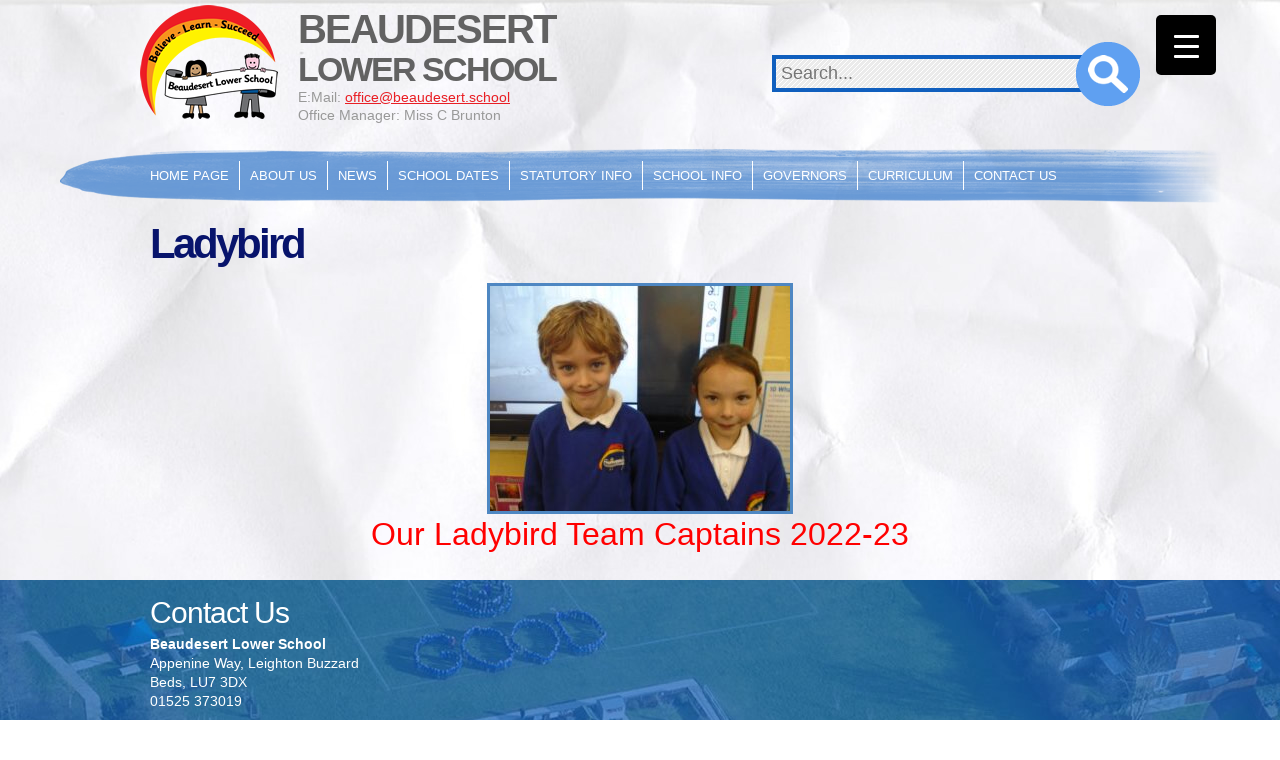

--- FILE ---
content_type: text/css
request_url: https://www.beaudesert.school/wp-content/themes/beaudesert/style.css?ver=2
body_size: 3373
content:
@charset "utf-8";
/* CSS Document */


body {
	margin:0px;
	padding:0px;
	font-family:Arial, Helvetica, sans-serif;
	background-image:url(img/bodybg.jpg);
}

.centerwrap {
	display:block !important;
	width:1000px;
	margin:0 auto;
}
#wpoutput {
	display:block;
}
#cmap {
	float:right;
	width:600px;
	height:460px;
	border:3px solid #266B95;
	margin:0px 0px 20px 20px;
}
hr {
	width:100%;
	height:1px;
	visibility:hidden;
}
#wpoutput table {
	border-top:1px dashed #CCC;
	border-left:1px dashed #CCC;
}
#wpoutput td {
	border-bottom:1px dashed #CCC;
	border-right:1px dashed #CCC;
	padding:4px 5px;
}
/*					STAFF CAPTION					*/

.wp-caption {
	padding:12px 12px 12px;
	border:3px solid #4E87C2;
	text-align:center;
	background:#FFF url(img/captionbg.jpg) bottom repeat-x;
}
.staffpage .wp-caption {
	height:270px;
}

.wp-caption img {
	display:block;
	border:3px solid #4E87C2;
	margin:0 auto 5px;
}
.wp-caption p {
	font-size:13px !important;
	font-weight:bold;
	color:#626262 !important;
	padding:0px !important;
	margin:0px !important;
}
/*					PHOTO GALLERY			*/

.gallery-item a img {
	transition:all 0.5s ease !important;
	border:3px solid #4E87C2 !important;
	width:90%;
	height:90%;
	margin:5% auto;
}
.gallery-item a:hover img {
	width:100%;
	height:100%;
	border:3px solid #E91F25 !important;
	margin:0px auto;
}
a.pgthumb {
	float:left;
	padding:12px;
	margin-right:20px;
	border:3px solid #4E87C2;
	text-align:center;
	background:#FFF url(img/captionbg.jpg) bottom repeat-x;
	text-decoration:none;
}
a.pgthumb img {
	display:block;
	border:3px solid #4E87C2;
	margin:0 auto 5px;
}
.pgtitle {
	font-size:13px !important;
	font-weight:bold;
	color:#626262 !important;
	padding:0px !important;
	margin:0px !important;
}

/*					NEWS					*/
.newspost .date {
	text-align:right;
	color:#999;
	font-weight:bold;
	font-size:16px;
	padding-right:10px;
}
.newspost {
	border-bottom:1px dashed #CCC;
	padding-bottom:20px;
	margin-bottom:20px;
}
#nextprev {
	width:1000px;
	height:50px;
}
#nextprev a {
	font-size:30px !important;
	letter-spacing:-2px !important;
	transition:color 1.5s ease;
	text-decoration:none;
}
#nextprev a:hover {
	color:#E32020;
}
#next {float:right;}
#prev {float:left;}

/*							CALENDAR				*/
.tribe-bar-submit input {
	background-color:#E91F25 !important;
	transition:background-color 0.6s ease;
}
.tribe-bar-submit input:hover {
	background-color:#266B95 !important;
}

.tribe-events-calendar thead th {
	background-color:#266B95 !important;
}
.tribe-events-calendar div[id*=tribe-events-event-] h3.tribe-events-month-event-title a {
	letter-spacing:0px !important;
	font-size:14px !important;
}
.tribe-events-schedule h2 {
	padding:0px !important;
	margin-top:0px !important;
	margin-bottom:0px !important;
}
#tribe-events .tribe-events-content p, .tribe-events-after-html p, .tribe-events-before-html p {
	margin: 8px 10px !important;

}
.tribe-events-cal-links a {
	float:left;
	clear:both;
}
.tribe-events-single-section {
	display:none;
}

/*							TOP BANNER				*/
#banner {
	width:1000px;
	height:144px;
	padding-top:5px;
	margin:0 auto;
}
a#logo {
	float:left;
	margin-right:20px;
}
a#logo img {
	display:block;
}
#bannertext {
	float:left;
}
#banner h4 {
	font-size:40px;
	font-family:Arial, Helvetica, sans-serif;
	color:#626262;
	text-transform:uppercase;
	letter-spacing:-2px;
	margin:0px;
	padding:5px 0px 0px;
	line-height:95%;
}
#banner h4 span {
	font-size:34px;
}
#banner span#cd {
	float:left;
	color:#999999;
	line-height:130%;
	font-size:14px;
}
#bannertext span#cd a {
	color:#E91F25;
}
#bannertext span#cd a:hover {
	color:#4E87C2;
}
#banner .bluebut {
	float:right;
	margin-top:10px;
}
#search {
	float:right;
	clear:right;
	padding-top:20px;
}
#search {
	position:relative;
}
#search #s {
	width:300px;
	border:4px solid #105FBE;
	background-image:url(img/searchbg.gif);
	padding:4px 5px;
	font-size:18px;
	margin-right:50px;
	color:#07136C;
}
#search #searchsubmit {
	border:0px;
	padding:0px;
	width:64px;
	height:64px;
	background-image:url(img/searchcircle.png);
	background-color:transparent;
	position:absolute;
	right:0px;
	top:7px;
	cursor:pointer;
}
.wp_user_stylesheet_switcher select {
	padding:4px 5px;
	font-size:16px;
}
#google_translate_element {
	float:right;
	margin:10px 10px 20px;
}

/*					HOME					*/
#homewrap {
	position:relative;
}

#homewrap #hometext p {
	color:#797979;
	font-size:14px;
	line-height:145%;
}
#homewrap #hometext h1 {
	font-size:24px;
	letter-spacing:normal;
}
#slinner {
	width:1000px;
	margin:0 auto;
}

#announcement {
	position:relative;

	z-index: 1;
}
#announcement div {
	height:60px;
	background:url(img/scrollbg.png) top center no-repeat;

}
#announcement marquee {
	height:30px;
	padding-top:29px;
	width:950px;
	margin:0 auto;
	display:block;
}
#announcement a {
	color:#FFF;
	font-size:18px;
	text-decoration:none;
}
#hleft {
	float:left;
	width:730px;
}
#hright {
	float:right;
	width:250px;
}
#hright img {
	border:0px !important;
}

#hnews {
	height:250px;
	background:#E6484F url(img/homeredbg.jpg) center;
}
#hnews h3,
#hcalendar h3 {
	font-size:50px;
	letter-spacing:-4px;
	color:#FFF;
	font-weight:normal;
	text-shadow:3px 3px 5px #A61E23;
	text-align:center;
	font-family:"Arial Black", Gadget, sans-serif;
	margin:20px 0px 0px;
}
.hnewsitem {
	width:300px;
	padding:3px 15px 10px;
	float:left;
	text-shadow:2px 2px 3px #A61E23;
	height:160px;
	overflow:hidden;
}
.hnewsitem h4 a {
	color:#FFF;
	text-decoration:none;
	font-size:19px;
}
.hnewsitem h4 {
	margin:0px;
	padding:6px 0px;
}
.hnewsitem p,
.hnewsitem .date {
	color:#FFF;
	font-size:14px;
	line-height:140%;
	margin:6px 0px 3px;
}
.hnewsitem .date {
	text-align:right;
}
p.more {
	text-align:right;
	padding-top:4px;
}
p.more a {
	transition: all 0.5s ease;
	font-weight:bold;
	color:#FFF;
	text-decoration:none;
	padding:5px 5px 0px 0px;
}
p.more a:hover {
	font-size:16px;
	padding:0px;
}

#hlinks {
	height:250px;
	background:url(img/homeorangebg.jpg);
}
#hlinks a {
	display:block;
	width:330px;
	padding-top:25px;
	float:left;
	text-align:center;
	font-size:40px;
	font-family:Arial Black, Helvetica, sans-serif;
	font-weight:bold;
	letter-spacing:-2px;
	color:#FFF;
	text-decoration:none;
	text-shadow:3px 3px 7px #70460E;
	line-height:100%;
}
#hlinks a img {
	border:0;
	outline:none;
	margin:0px auto;
	display:block;
}

a#hl1 img {margin-top:17px}
a#hl2 img {margin-top:40px}
a#hl3 img {margin-top:30px}

#hcalendar {
	height:250px;
	padding-top:1px;
	background:url(img/homeyellowbg.jpg);
}
#hcalendar h3 {
	text-shadow:3px 3px 5px #7E7801;
}
#hcalendar .bluebut {
	width:330px;
	margin:35px auto;
	text-align:center;
}

#hptitle {
	margin:0px auto 15px;
	display:block;
}
#housepages {
	width:1000px;
	height:366px;
	background:url(img/housepages.png);
	position:relative;
}
#housepages a {
	position:absolute;
	display:block;
	width:243px;
	height:366px;
	top:0px;
}
#housepages #hp1 {
	left:0px;
}
#housepages #hp2 {
	left:260px;
}
#housepages #hp3 {
	left:511px;
}
#housepages #hp4 {
	left:755px;
}


.govpage table td {
	vertical-align:top;
	padding-top:10px;
	padding-bottom:10px;
border-bottom:1px dashed #CCC;
}
.govpage table img {
	margin-top:4px !important;
}
/*					PDF STYLES					*/
#wpoutput div:not(.wp-block-file) a[href$=".PDF"]:not(.wp-block-button__link), #wpoutput div:not(.wp-block-file) a[href$=".pdf"]:not(.wp-block-button__link) {
	padding: 5px 2px 5px 40px;
	line-height:240%;
	background:url(img/icon-pdf.jpg) left center no-repeat;
}
#wpoutput a[href$=".DOC"], a[href$=".doc"], #wpoutput a[href$=".DOCX"], a[href$=".docx"] {
	padding: 5px 2px 5px 40px;
	line-height:240%;
	background:url(img/icon-word.jpg) left center no-repeat;
}

/*				TEXT, HEADER, ANCHORS ETC...			*/

.bluebut {
	display:block;
	text-transform:uppercase;
	font-size:16px;
	color:#FFF;
	text-decoration:none;
	transition:background-color 0.5s ease;
	background-color:#266B95;
	padding:10px 15px;
}
.bluebut:hover {
	background-color:#E2212A;
}
#wpoutput p,
.govpage table strong,
#wpoutput table,
#wpoutput ul {
	margin:8px 10px;
	color:#787878;
	line-height:160%;
	font-size:16px;
}
#wpoutput h1,
#wpoutput h2,
#wpoutput h3,
#wpoutput h4,
#nextprev a {
	font-family:Arial, Helvetica, sans-serif;
	font-size:42px;
	letter-spacing:-3px;
	color:#08146C;
	margin:15px 10px;
	font-weight:bold;
}
#wpoutput h2 {
	font-size:35px;
}
#wpoutput h3 {
	font-size:28px;
	letter-spacing:-2px;
}
#wpoutput h4 {
	font-size:22px;
	letter-spacing:-1px;
}
#wpoutput a {
	transition: color 2s ease;
	color:#F6162B;
}
#wpoutput a:hover {
	color:#1C51A3;
}

#wpoutput a.wp-block-button__link {
	color:#FFF;
	margin:8px 0;
}
#wpoutput a:hover.wp-block-button__link {
	color:#FFF;
}

#wpoutput img {
	border:3px solid #4E87C2;
	display:block;
}
/*				NAV				*/


#navbg {
	width:100%;
	height:56px;
	background:url(img/navbg.png) top center no-repeat;
	z-index:100;
	position:relative;
}
/*#homewrap #navbg {
	position:absolute;
	top:0px;
	left:0px;
	z-index:200;
}*/

ul#menu-main-menu {
	width:1000px;
	margin:0 auto !important;
}
ul#menu-main-menu, ul#menu-main-menu li, ul#menu-main-menu ul {
	list-style-type:none;
	margin:0px;
	padding:0px;
	list-style-type:none;
	text-align:center;
}

ul#menu-main-menu ul,
ul#menu-main-menu li {
	margin:0px;
	padding:0px;
	list-style-type:none;
}
ul#menu-main-menu li {
	margin-top:12px;
	float:left;
	border-right:1px solid #FFF;
	position:relative;
}
ul#menu-main-menu li:last-child {
	border:0;
}
ul#menu-main-menu li a {
	display:block;
	text-decoration:none;
	color:#FFF;
	font-size:13px;
	text-transform:uppercase;
	padding:7px 10px;
}
ul#menu-main-menu li a:hover {
	border-bottom:3px solid #FFF;
	padding-bottom:4px;
}

#menu-main-menu ul.sub-menu, #menu-main-menu ul.sub-menu ul.sub-menu { /* second/third-level lists */
	position:absolute;
	width:200px;
	height:auto;
	background-image:url(img/bluetransparent2.png);
	visibility:hidden;
	opacity:0;
	transition:opacity 0.8s ease;
}
ul#menu-main-menu li:hover ul.sub-menu {
	visibility:visible;
	opacity:1;
	top:48px;
}
ul#menu-main-menu li:hover ul.sub-menu:before {
	content:" ";
	height:20px;
	width:200px;
	position:absolute;
	top:-20px;
	left:0px;
}
ul#menu-main-menu ul.sub-menu li {
	width:auto;
	border:0px;
	float:none;
	margin-top:0px;
	padding:6px 10px;
	transition:background 0.5s ease;
	border-top:1px solid #6C97CA;
}
ul#menu-main-menu ul.sub-menu li:hover {
	background-color:#13568C;
}
ul#menu-main-menu ul.sub-menu a {
	font-size:13px;
	padding:4px 10px;
}
ul#menu-main-menu ul.sub-menu a:hover {
	border-bottom:0px;
	padding:4px 10px;
}
ul#menu-main-menu ul.sub-menu li {
	width:auto;
	text-align:center;
}
ul#menu-main-menu ul.sub-menu li ul.sub-menu {
	right:-200px;
	top:0px;
	visibility:hidden;
	opacity:0;
	transition:opacity 0.8s ease;
	background-image:url(img/bluetransparent3.png);
}
ul#menu-main-menu ul.sub-menu li:hover ul.sub-menu {
	visibility:visible;
	opacity:1;
}
#menu-item-32 {z-index:20}
#menu-item-31 {z-index:19}
#menu-item-30 {z-index:18}
#menu-item-29 {z-index:17}
#menu-item-70 {z-index:16}
#menu-item-27 {z-index:15}
#menu-item-26 {z-index:14}
#menu-item-25 {z-index:13}

#responsive-menu-button {
	visibility:hidden;
	width:200px !important;
	height:200px !important;
	margin:50px;
	background-image:url(img/mobilemenu.gif) !important;
	left:-1000px;
}
.responsive-menu-box {
	display:none !important;
}
#responsive-menu-container,
#responsive-menu-search-box,
ul#responsive-menu {
	background-color:#266B95 !important;
}
#responsive-menu-container #responsive-menu li.responsive-menu-item a {
	background-color:#266B95 !important;
	padding-top:25px !important;
	padding-bottom:25px !important;
	border:0px !important;
}
#responsive-menu-container #responsive-menu li.responsive-menu-item a:hover {
	background-color:#3E79B5 !important;
}
#responsive-menu-container #responsive-menu li.responsive-menu-item a .responsive-menu-subarrow {
	font-size:50px !important;
	background-color:#266B95 !important;
	border:0px !important;
	height:60px !important;
	width:60px !important;
	margin:15px 15px 0px 0px !important;
}
#responsive-menu-container #responsive-menu li.responsive-menu-item a:hover .responsive-menu-subarrow {
	background-color:#3E79B5 !important;
}

        #responsive-menu-container #responsive-menu ul.responsive-menu-submenu li.responsive-menu-item .responsive-menu-item-link {
                        font-size: 45px !important;
        }

        #responsive-menu-container #responsive-menu ul.responsive-menu-submenu li.responsive-menu-item a {
            height: 100px !important;
            line-height: 40px !important;
        }


/*						SEARCH PAGE				*/

.searchresult {
	padding:12px 0px;
}

.searchresult:nth-child(3n+2) {
	background:url(img/homeredbg.jpg);
}
.searchresult:nth-child(3n+2) h2 {text-shadow:3px 3px 5px #A61E23;}
.searchresult:nth-child(3n+2) p {text-shadow:2px 2px 3px #A61E23;}

.searchresult:nth-child(3n+3) {
	background:url(img/homeorangebg.jpg);
}
.searchresult:nth-child(3n+3) h2 {text-shadow:3px 3px 4px #70460E;}
.searchresult:nth-child(3n+3) p {text-shadow:2px 2px 3px #70460E;}

.searchresult:nth-child(3n+4) {
	background:url(img/homeyellowbg.jpg);
}
.searchresult:nth-child(3n+4) h2 {text-shadow:3px 3px 5px #7E7801;}
.searchresult:nth-child(3n+4) p {text-shadow:2px 2px 3px #7E7801;}

.searchresult h1,
.searchresult h2 a {
	color:#FFF !important;
	text-decoration:none;
}
.searchresult p {
	color:#FFF !important;
}
#wpoutput a.searchlink {
	margin:10px 10px 0px;
	transition:all 2s ease;
	font-size:20px;
	color:#FFF;
	float:right;
	font-family:Arial, Helvetica, sans-serif;
	font-weight:bold;
	text-shadow:2px 2px 5px #7E7801;
}
#wpoutput a:hover.searchlink {
	color:#0A4B81;
}


/*						FOOTER					*/

#footer {
	height:306px;
	background-image:url(img/footerbg.jpg);
}
#footerleft {
	float:left;
	width:410px;
	margin-left:10px;
	color:#FFF;
	font-size:14px;
	padding-top:16px;
}
#footerleft h4 {
	font-family:"Arial Black", Gadget, sans-serif;
	margin:0px;
	padding:0px 0px 5px;
	font-weight:normal;
	font-size:30px;
	letter-spacing:-1px;
}
#footerleft p {
	margin:0px;
	padding:0px 0px 5px;
	line-height:140%;
}
#footerleft img {
	float:left;
	margin-right:6px;
	margin-top:18px;
}
#footerleft img:last-child {
	margin-right:0px;
}
#footerright {
	width:555px;
	padding-top:20px;
	float:right;
}

/*					DEFAULT WORDPRESS STUFF						*/
.alignnone {
    margin:5px 20px 20px 0;
}

.aligncenter,
div.aligncenter {
    display:block;
    margin:5px auto 5px auto;
}

.alignright {
    float:right;
    margin:5px 0 20px 20px;
}

.alignleft {
    float:left;
    margin:5px 20px 20px 0;
}

.aligncenter {
    display:block;
    margin:5px auto 5px auto;
}

a img.alignright {
    float:right;
    margin:5px 0 20px 20px;
}

a img.alignnone {
    margin:5px 20px 20px 0;
}

a img.alignleft {
    float:left;
    margin:5px 20px 20px 0;
}

a img.aligncenter {
    display:block;
    margin-left:auto;
    margin-right:auto
}


img.alignright {
    float:right;
    margin:5px 0 20px 20px;
}

img.alignnone {
    margin:5px 20px 10px 0;
}

img.alignleft {
    float:left;
    margin:5px 20px 10px 0;
}

img.aligncenter {
    display:block;
    margin-left:auto;
    margin-right:auto
}

.wp-caption.alignnone {
    margin:5px 20px 20px 0;
}

.wp-caption.alignleft {
    margin:5px 20px 20px 12px;
}

.wp-caption.alignright {
    margin:5px 12px 20px 20px;
}
/*								CLEARFIX					*/
.clearfix:after {
    content:".";
    display:block;
    clear:both;
    visibility:hidden;
    line-height:0;
    height:0;
}
 
.clearfix {
    display:inline-block;
}
 
html[xmlns] .clearfix {
    display:block;
}
 
* html .clearfix {
    height:1%;
}
/*						BY PE				*/

a#bype {
	color:#FFF;
	text-decoration:none;
	display:inline !important;
	font-size:14px;
	position:absolute !important;
	bottom:-30px;
	right:35px;
	top:auto;
	width:auto;
	height:30px;
	text-shadow:#030 2px 2px 7px;
	display:none !important;
}
a:hover#bype {
	color:#FFF;
	text-decoration:underline;
}

--- FILE ---
content_type: text/css
request_url: https://www.beaudesert.school/wp-content/themes/beaudesert/mobile.css
body_size: 239
content:
@charset "utf-8";
/* CSS Document */

#banner, .centerwrap, #housepages, #footerleft, #footerright, #announcement marquee, #nextprev {
	width:auto;
}
#banner, #hnews, #hlinks, #footer {
	height:auto;
}
#navbg,
#footerright {
	display:none;
}
#google_translate_element {
	margin:10px 10px 10px;
}
#banner {
	display:flex;
	justify-content: space-between;
	flex-direction: column;
	padding-bottom:15px;
}
#banner * {
	float:none;
}
#housepages {
	display:flex;
	justify-content: space-between;
	flex-direction: column;
}
#housepages a {
	position:unset !important;
	left:unset !important;
}
img#hptitle {
	width:100%;
	height:auto;
}
#housepages, #housepages a, img#hptitle {
	display:none;
}
#hnews .centerwrap,
#hlinks .centerwrap {
	display:flex;
	justify-content: space-between;
	flex-direction: column;
}
.hnewsitem,
#hlinks a {
	float:unset;
}
.hnewsitem {
	height:auto;
}
#hlinks a {
	text-align:center;
	margin:0 auto;
}


--- FILE ---
content_type: text/plain
request_url: https://www.google-analytics.com/j/collect?v=1&_v=j102&a=666421466&t=pageview&_s=1&dl=https%3A%2F%2Fwww.beaudesert.school%2Fladybird%2F&ul=en-us%40posix&dt=Ladybird%20%E2%80%93%20Beaudesert%20School&sr=1280x720&vp=1280x720&_u=IADAAEABAAAAACAAI~&jid=553401659&gjid=1610101681&cid=1345853018.1768866944&tid=UA-87729859-1&_gid=316121944.1768866944&_r=1&_slc=1&z=2024661310
body_size: -571
content:
2,cG-4DPL8E6MGF